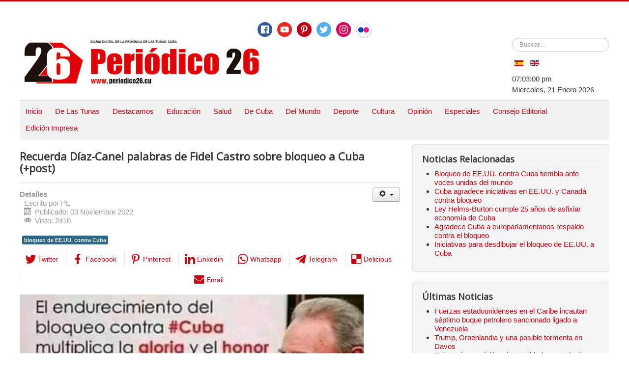

--- FILE ---
content_type: text/html; charset=utf-8
request_url: https://periodico26.cu/index.php/es/de-cuba-2/10620-recuerda-diaz-canel-palabras-de-fidel-castro-sobre-bloqueo-a-cuba
body_size: 11604
content:
<!DOCTYPE html>
<html prefix="og: http://ogp.me/ns#" lang="es-es" dir="ltr">
<head>
	<meta name="viewport" content="width=device-width, initial-scale=1.0" />
	<meta charset="utf-8" />
	<base href="https://periodico26.cu/index.php/es/de-cuba-2/10620-recuerda-diaz-canel-palabras-de-fidel-castro-sobre-bloqueo-a-cuba" />
	<meta name="keywords" content="bloqueo, líder histórico de la Revolución Fidel Castro Ruz, presidente cubano Miguel Díaz-Canel" />
	<meta property="og:title" content="Recuerda Díaz-Canel palabras de Fidel Castro sobre bloqueo a Cuba (+post)" />
	<meta property="og:type" content="article" />
	<meta property="og:image" content="https://periodico26.cu/images/politica/Fidel-Bloqueo.jpg" />
	<meta property="og:url" content="https://periodico26.cu/index.php/es/de-cuba-2/10620-recuerda-diaz-canel-palabras-de-fidel-castro-sobre-bloqueo-a-cuba" />
	<meta name="og:site_name" content="Periodico26. Todos Los Derechos Reservados. Fundado El 15 De Marzo De 2000. Optimizado Para: Firefox, Internet Explorer, Google Chrome Y Opera. Autorizamos La Reproducción De Trabajos De Este Medio, Siempre Que Sea De Forma Íntegra Y Se Cite La Fuente. . ISSN:1606-4984" />
	<meta property="og:description" content="El presidente Miguel Díaz-Canel recordó hoy las palabras del líder histórico de la Revolución, Fidel Castro, en una de las tantas ocasiones en que denunció la política de bloqueo de Estados Unidos contra Cuba." />
	<meta name="author" content="PL" />
	<meta name="description" content="El presidente Miguel Díaz-Canel recordó hoy las palabras del líder histórico de la Revolución, Fidel Castro, en una de las tantas ocasiones en que denunció la política de bloqueo de Estados Unidos contra Cuba." />
	<meta name="generator" content="Joomla! - Open Source Content Management" />
	<title>Recuerda Díaz-Canel palabras de Fidel Castro sobre bloqueo a Cuba (+post)</title>
	<link href="/index.php/es/component/jcomments/feed/com_content/10620" rel="alternate" type="application/rss+xml" title="Recuerda Díaz-Canel palabras de Fidel Castro sobre bloqueo a Cuba (+post)" />
	<link href="/templates/protostar/favicon.ico" rel="shortcut icon" type="image/vnd.microsoft.icon" />
	<link href="/media/k2/assets/css/k2.fonts.css?v2.7.1" rel="stylesheet" />
	<link href="/components/com_k2/css/k2.css?v2.7.1" rel="stylesheet" />
	<link href="/components/com_jcomments/tpl/default/style.css?v=3002" rel="stylesheet" />
	<link href="https://periodico26.cu/media/plg_social2s/css/behavior/s2sdefault.css" rel="stylesheet" />
	<link href="https://periodico26.cu/media/plg_social2s/css/styles/default.css" rel="stylesheet" />
	<link href="https://periodico26.cu/media/plg_social2s/css/s2sfont.min.css" rel="stylesheet" />
	<link href="/templates/protostar/css/template.css?a9ff30e406921034960f7b392b4d4ebc" rel="stylesheet" />
	<link href="https://fonts.googleapis.com/css?family=Open+Sans" rel="stylesheet" />
	<link href="/media/mod_languages/css/template.css?a9ff30e406921034960f7b392b4d4ebc" rel="stylesheet" />
	<link href="/modules/mod_jm_social_icons/assets/default.css" rel="stylesheet" />
	<style>

	h1, h2, h3, h4, h5, h6, .site-title {
		font-family: 'Open Sans', sans-serif;
	}
	body.site {
		border-top: 3px solid #cc000e;
		background-color: #f4f6f7;
	}
	a {
		color: #cc000e;
	}
	.nav-list > .active > a,
	.nav-list > .active > a:hover,
	.dropdown-menu li > a:hover,
	.dropdown-menu .active > a,
	.dropdown-menu .active > a:hover,
	.nav-pills > .active > a,
	.nav-pills > .active > a:hover,
	.btn-primary {
		background: #cc000e;
	}div.mod_search87 input[type="search"]{ width:auto; }
	</style>
	<script src="https://ajax.googleapis.com/ajax/libs/jquery/3.1.0/jquery.min.js"></script>
	<script src="https://code.jquery.com/jquery-migrate-3.1.0.min.js"></script>
	<script src="/media/syw_jqueryeasy/js/jquerynoconflict.js"></script>
	<script src="/media/system/js/caption.js?a9ff30e406921034960f7b392b4d4ebc"></script>
	<!--[if lt IE 9]><script src="/media/system/js/html5fallback.js?a9ff30e406921034960f7b392b4d4ebc"></script><![endif]-->
	
	
	
	<script src="/media/jui/js/bootstrap.min.js?a9ff30e406921034960f7b392b4d4ebc"></script>
	<!--[if lt IE 9]><script src="/media/jui/js/html5.js?a9ff30e406921034960f7b392b4d4ebc"></script><![endif]-->
	<script src="/media/k2/assets/js/k2.frontend.js?v2.7.1&amp;sitepath=/"></script>
	<script src="/components/com_jcomments/js/jcomments-v2.3.js?v=12"></script>
	<script src="/components/com_jcomments/libraries/joomlatune/ajax.js?v=4"></script>
	<script src="/templates/protostar/js/template.js?a9ff30e406921034960f7b392b4d4ebc"></script>
	<script>
var s2s_mobile = '';
                (function(d){
                  var f = d.getElementsByTagName('SCRIPT')[0], p = d.createElement('SCRIPT');
                  p.type = 'text/javascript';
                  p.async = false;
                  p.defer = true;
                  p.src = 'https://periodico26.cu/media/plg_social2s/js/social2s.min.js';
                  f.parentNode.insertBefore(p, f);
                }(document));
            var insert = '0';var insert_position = '0';var insert_element = '';var s2s_checkCookie = '0';var s2s_lang_1tag = 'es_ES';var s2s_lang_2tag = 'es';var s2s_lang_direction = 'lang_directon_right';var s2s_load_scripts_onload = '0';var s2s_context = 'com_content.article';var s2s_debug = '0';var s2s_version = '4.0.142';var s2s_art_mobile_min = '978';var s2s_k2_remove_social = '0';var s2s_sha = '';var s2s_cta_active = '0';var s2s_cta_default = 'twitter';var twitter_b_count_hide = '1';var twitter_b_count = '0';var facebook_count_hide = '1';var facebook_like_count = '0';var facebook_share_count = '0';var facebook_total_count = '0';var pinterest_count_hide = '1';var pinterest_count = '0';var linkedin_count_hide = '1';var linkedin_count = '0';var gplus_b_count_hide = '1';var gplus_b_count = '0';var tumblr_count = '0';var tumblr_count_hide = '0';var vk_b_count_hide = '1';var vk_b_count = '0';var php_full_link = 'https%3A%2F%2Fperiodico26.cu%2Findex.php%2Fes%2Fde-cuba-2%2F10620-recuerda-diaz-canel-palabras-de-fidel-castro-sobre-bloqueo-a-cuba';var php_title = 'Recuerda%20D%C3%ADaz-Canel%20palabras%20de%20Fidel%20Castro%20sobre%20bloqueo%20a%20Cuba%20%28%2Bpost%29';jQuery(function($){ initTooltips(); $("body").on("subform-row-add", initTooltips); function initTooltips (event, container) { container = container || document;$(container).find(".hasTooltip").tooltip({"html": true,"container": "body"});} });jQuery(window).on('load',  function() {
				new JCaption('img.caption');
			});
	</script>
	<meta property="og:title" content="Recuerda Díaz-Canel palabras de Fidel Castro sobre bloqueo a Cuba (+post)"><meta property="og:description" content="La Habana.- El presidente Miguel Díaz-Canel Bermúdez recordó hoy las palabras del Líder Histórico de la Revolución, Fidel Castro Ruz, en una de las tantas ocasiones en las que denunció la política de bloqueo de Estados Unidos contra Cuba...."><meta property="og:site_name" content="Periodico26. Todos Los Derechos Reservados. Fundado El 15 De Marzo De 2000. Optimizado Para: Firefox, Internet Explorer, Google Chrome Y Opera. Autorizamos La Reproducción De Trabajos De Este Medio, Siempre Que Sea De Forma Íntegra Y Se Cite La Fuente. . ISSN:1606-4984" /><meta property="og:url"  content="https://periodico26.cu/index.php/es/de-cuba-2/10620-recuerda-diaz-canel-palabras-de-fidel-castro-sobre-bloqueo-a-cuba" /><meta property="og:type"  content="website" /><meta property="fb:app_id" content="514279921989553" />

</head>
<body class="site com_content view-article no-layout no-task itemid-164 fluid">
	<!-- Body -->
<!-- Piwik -->
<script type="text/javascript">
   var _paq = _paq || [];
   _paq.push(["setDocumentTitle", document.domain + "/" + document.title]);
   _paq.push(["setCookieDomain", "*.www.periodico26.cu"]);
   _paq.push(['trackPageView']);
   _paq.push(['enableLinkTracking']);
   (function() {
     var u="//piwikstats.cip.cu/";
     _paq.push(['setTrackerUrl', u+'piwik.php']);
     _paq.push(['setSiteId', 116]);
     var d=document, g=d.createElement('script'), s=d.getElementsByTagName('script')[0];
     g.type='text/javascript'; g.async=true; g.defer=true; g.src=u+'piwik.js'; s.parentNode.insertBefore(g,s);
   })();
</script>
<noscript><p><img src="//piwikstats.cip.cu/piwik.php?idsite=116"
style="border:0;" alt="" /></p></noscript>
<!-- End Piwik Code -->

	<!-- Statcounter code for Periodico26.cu
http://www.periodico26.cu on Joomla -->
<script type="text/javascript">
var sc_project=9328855; 
var sc_invisible=0; 
var sc_security="4eece0fc"; 
var scJsHost = "https://";
document.write("<sc"+"ript type='text/javascript' src='" +
scJsHost+
"statcounter.com/counter/counter.js'></"+"script>");
</script>
<noscript><div class="statcounter"><a title="Web Analytics
Made Easy - StatCounter" href="https://statcounter.com/"
target="_blank"><img class="statcounter"
src="https://c.statcounter.com/9328855/0/4eece0fc/0/"
alt="Web Analytics Made Easy -
StatCounter"></a></div></noscript>
<!-- End of Statcounter Code -->
	<!-- Global site tag (gtag.js) - Google Analytics -->
<script async src="https://www.googletagmanager.com/gtag/js?id=UA-102107715-2"></script>
<script>
  window.dataLayer = window.dataLayer || [];
  function gtag(){dataLayer.push(arguments);}
  gtag('js', new Date());

  gtag('config', 'UA-102107715-2');
</script>
	<div class="body" id="top">
		<div class="container-fluid">
		
			<!-- Header -->
			<header class="header" role="banner">
				<div class="header-inner clearfix">
					<a class="brand pull-left" href="/">
					
<div id="jmm-social-179" class="jmm-social default ">
	<div class="jmm-social-in view-1">
				<ul class="jmm-list items-7"><li class="jmm-item item-1 facebook"><a class="jmm-link" href="https://www.facebook.com/26deLasTunas/" target="_blank" aria-label="Facebook" title="Facebook"><span class="jmm-img"><img src="/images/social-icons/free-social-media-icons/PNG/Circle Color/Facebook.png" alt="Facebook"></span></a></li><li class="jmm-item item-2 youtube"><a class="jmm-link" href="https://www.youtube.com/user/PERIODICO26CUBA" target="_blank" aria-label="Youtube" title="Youtube"><span class="jmm-img"><img src="/images/social-icons/free-social-media-icons/PNG/Circle Color/Youtube.png" alt="Youtube"></span></a></li><li class="jmm-item item-3 pinterest"><a class="jmm-link" href="https://www.pinterest.com/peridico26" target="_blank" aria-label="Pinterest" title="Pinterest"><span class="jmm-img"><img src="/images/social-icons/free-social-media-icons/PNG/Circle Color/Pinterest.png" alt="Pinterest"></span></a></li><li class="jmm-item item-4 twitter"><a class="jmm-link" href="https://twitter.com/26delastunas" target="_blank" aria-label="Twitter" title="Twitter"><span class="jmm-img"><img src="/images/social-icons/free-social-media-icons/PNG/Circle Color/Twitter.png" alt="Twitter"></span></a></li><li class="jmm-item item-5 instagram"><a class="jmm-link" href="https://www.instagram.com/periodico26/" target="_blank" aria-label="Instagram" title="Instagram"><span class="jmm-img"><img src="/images/social-icons/free-social-media-icons/PNG/Circle Color/Instagram.png" alt="Instagram"></span></a></li><li class="jmm-item item-6 flickr"><a class="jmm-link" href="https://www.flickr.com/photos/77456669@N02/" target="_blank" aria-label="Flickr" title="Flickr"><span class="jmm-img"><img src="/images/social-icons/free-social-media-icons/PNG/Circle Color/Flickr-32.png" alt="Flickr"></span></a></li></ul>	</div>
</div>

						<img src="https://periodico26.cu/images/banners/banner_nuevo2020.jpg" alt="Periodico26. Todos Los Derechos Reservados. Fundado El 15 De Marzo De 2000. Optimizado Para: Firefox, Internet Explorer, Google Chrome Y Opera. Autorizamos La Reproducción De Trabajos De Este Medio, Siempre Que Sea De Forma Íntegra Y Se Cite La Fuente. . ISSN:1606-4984" />											</a>
					<div class="header-search pull-right">
						<div class="search mod_search87">
	<form action="/index.php/es/de-cuba-2" method="get" class="form-inline" role="search">
		<label for="mod-search-searchword87" class="element-invisible">Buscar...</label> <input name="searchword" id="mod-search-searchword87" maxlength="200"  class="inputbox search-query input-medium" type="search" size="20" placeholder="Buscar..." />		<input type="hidden" name="task" value="search" />
		<input type="hidden" name="option" value="com_search" />
		<input type="hidden" name="Itemid" value="164" />
		<input type="hidden" name="85716e79b1a9af9fd9064afe76c4b2d1" value="1" />	</form>
</div>
<div class="mod-languages">

	<ul class="lang-inline" dir="ltr">
									<li class="lang-active">
			<a href="https://periodico26.cu/index.php/es/de-cuba-2/10620-recuerda-diaz-canel-palabras-de-fidel-castro-sobre-bloqueo-a-cuba">
												<img src="/media/mod_languages/images/es_es.gif" alt="Español (España)" title="Español (España)" />										</a>
			</li>
								<li>
			<a href="/index.php/en/">
												<img src="/media/mod_languages/images/en_gb.gif" alt="English (United Kingdom)" title="English (United Kingdom)" />										</a>
			</li>
				</ul>

</div>

<div class="datetime" id="datetime_124">
<div class="time digital"><span id="leoClockTime_124" class="clock"></span></div><script type="text/javascript" >
	var currentTime_124 = new Date();
	var format_124 = "12h";
	var seconds_124 = 1;
	var leadingZeros_124 = "1";

	var jstime_124 = new Date().getTime() - 1000;

	function leoClockUpdate_124()
	{
		jstime_124 = jstime_124 + 1000;
		var jsnow_124 = new Date().getTime();
		var offset_124 = jsnow_124 - jstime_124;
		if(offset_124 > 1000)
		{
			jstime_124 = jstime_124 + offset_124;
			var offsetseconds_124 = Math.round(offset_124 / 1000);
			currentTime_124.setSeconds(currentTime_124.getSeconds() + offsetseconds_124);
		}

		currentTime_124.setSeconds(currentTime_124.getSeconds() + 1);
		var currentHours_124 = currentTime_124.getHours();	
		var currentMinutes_124 = currentTime_124.getMinutes();
		var currentSeconds_124 = currentTime_124.getSeconds();

		// Handles 12h format
		if(format_124 == "12h")
		{
			//convert 24 to 00
			if(currentHours_124 == 24)
			{
				currentHours_124 = 0;
			}

			//save a AM/PM variable
			if(currentHours_124 < 12)
			{
				var ampm_124 = "am";
			}

			if(currentHours_124 >= 12)
			{
				var ampm_124 = "pm";
				if(currentHours_124 > 12)
				{
					currentHours_124 = currentHours_124 - 12;
				}
			}
		}

		// Pad the hours, minutes and seconds with leading zeros, if required
		if(leadingZeros_124 == 1)
		{
			currentHours_124 = ( currentHours_124 < 10 ? "0" : "" ) + currentHours_124;
		}

		if(leadingZeros_124 == 1 || leadingZeros_124 == 'nothour')
		{
			currentMinutes_124 = ( currentMinutes_124 < 10 ? "0" : "" ) + currentMinutes_124;
			currentSeconds_124 = ( currentSeconds_124 < 10 ? "0" : "" ) + currentSeconds_124;
		}

		// Compose the string for display
		var currentTimeString_124 = currentHours_124 + ":" + currentMinutes_124;

		// Add seconds if that has been selected
		if(seconds_124)
		{
			currentTimeString_124 = currentTimeString_124 + ":" + currentSeconds_124;
		}

		// Add AM/PM if 12h format
		if(format_124 == "12h")
		{
			currentTimeString_124 = currentTimeString_124 + " " + ampm_124;
		}

		// Translate numbers
		var numbers = new Array ("0", "1", "2", "3", "4", "5", "6", "7", "8", "9");

		for(var i = 0; i <= 9; i++)
		{
			currentTimeString_124 = currentTimeString_124.replace(new RegExp(i, 'gi'), numbers[i]);
		}

		// Update the time display
		document.getElementById("leoClockTime_124").innerHTML = currentTimeString_124;
	}

	leoClockUpdate_124();
	setInterval('leoClockUpdate_124()', 1000);
</script><div class="date gregorian"> <span>Miercoles, 21 Enero 2026</span></div></div>

					</div>
				</div>
				</header>
								<nav class="navigation" role="navigation">
					<div class="navbar pull-left">
						<a class="btn btn-navbar collapsed" data-toggle="collapse" data-target=".nav-collapse">
							<span class="element-invisible">Cambiar navegación</span>
							<span class="icon-bar"></span>
							<span class="icon-bar"></span>
							<span class="icon-bar"></span>
						</a>
					</div>
					<div class="nav-collapse">
						<ul class="nav menu  nav-pills mod-list">
<li class="item-101 default"><a href="/index.php/es/" >Inicio</a></li><li class="item-120"><a href="/index.php/es/de-las-tunas" >De Las Tunas</a></li><li class="item-129"><a href="/index.php/es/destacamos" >Destacamos</a></li><li class="item-121"><a href="/index.php/es/educacion" >Educación</a></li><li class="item-122"><a href="/index.php/es/salud" >Salud</a></li><li class="item-123"><a href="/index.php/es/de-cuba" >De Cuba</a></li><li class="item-124"><a href="/index.php/es/del-mundo" >Del Mundo</a></li><li class="item-125"><a href="/index.php/es/deporte" >Deporte</a></li><li class="item-126"><a href="/index.php/es/cultura" >Cultura</a></li><li class="item-127"><a href="/index.php/es/opinion" >Opinión</a></li><li class="item-128 deeper parent"><a href="/index.php/es/especiales" >Especiales</a><ul class="nav-child unstyled small"><li class="item-130"><a href="/index.php/es/especiales/reportaje-multimedia" >Reportaje Multimedia</a></li><li class="item-131"><a href="/index.php/es/especiales/infografias" >Infografías</a></li><li class="item-132"><a href="/index.php/es/especiales/podcast" >Podcast</a></li><li class="item-133"><a href="/index.php/es/especiales/efemerides" >Efemérides</a></li><li class="item-134"><a href="/index.php/es/especiales/otras-noticias" >Otras Noticias</a></li><li class="item-280"><a href="/index.php/es/especiales/suplemento-cultural-matarile" >Suplemento Cultural Matarile</a></li></ul></li><li class="item-185"><a href="/index.php/es/consejo-editorial" >Consejo Editorial</a></li><li class="item-199"><a href="/index.php/es/edicion-impresa" >Edición Impresa</a></li></ul>

					</div>
				</nav>
						
			<div class="row-fluid">
								<main id="content" role="main" class="span9">
					<!-- Begin Content -->
					
					<div id="system-message-container">
	</div>

					<div class="item-page" itemscope itemtype="https://schema.org/Article">
	<meta itemprop="inLanguage" content="es-ES" />
	
		
			<div class="page-header">
		<h2 itemprop="headline">
			Recuerda Díaz-Canel palabras de Fidel Castro sobre bloqueo a Cuba (+post)		</h2>
							</div>
							
<div class="icons">
	
					<div class="btn-group pull-right">
				<button class="btn dropdown-toggle" type="button" id="dropdownMenuButton-10620" aria-label="Herramientas de usuario"
				data-toggle="dropdown" aria-haspopup="true" aria-expanded="false">
					<span class="icon-cog" aria-hidden="true"></span>
					<span class="caret" aria-hidden="true"></span>
				</button>
								<ul class="dropdown-menu" aria-labelledby="dropdownMenuButton-10620">
											<li class="print-icon"> <a href="/index.php/es/de-cuba-2/10620-recuerda-diaz-canel-palabras-de-fidel-castro-sobre-bloqueo-a-cuba?tmpl=component&amp;print=1&amp;layout=default" title="Imprimir el artículo < Recuerda Díaz-Canel palabras de Fidel Castro sobre bloqueo a Cuba (+post) >" onclick="window.open(this.href,'win2','status=no,toolbar=no,scrollbars=yes,titlebar=no,menubar=no,resizable=yes,width=640,height=480,directories=no,location=no'); return false;" rel="nofollow">			<span class="icon-print" aria-hidden="true"></span>
		Imprimir	</a> </li>
																<li class="email-icon"> <a href="/index.php/es/component/mailto/?tmpl=component&amp;template=protostar&amp;link=a6426757fc8dab551e22301598614be73d66055b" title="Enviar el enlace a un amigo" onclick="window.open(this.href,'win2','width=400,height=550,menubar=yes,resizable=yes'); return false;" rel="nofollow">			<span class="icon-envelope" aria-hidden="true"></span>
		Correo electrónico	</a> </li>
														</ul>
			</div>
		
	</div>
			
		
						<dl class="article-info muted">

		
			<dt class="article-info-term">
									Detalles							</dt>

							<dd class="createdby" itemprop="author" itemscope itemtype="https://schema.org/Person">
					Escrito por <span itemprop="name">PL</span>	</dd>
			
			
			
			
										<dd class="published">
				<span class="icon-calendar" aria-hidden="true"></span>
				<time datetime="2022-11-03T09:40:25-04:00" itemprop="datePublished">
					Publicado: 03 Noviembre 2022				</time>
			</dd>			
		
					
			
										<dd class="hits">
					<span class="icon-eye-open" aria-hidden="true"></span>
					<meta itemprop="interactionCount" content="UserPageVisits:2410" />
					Visto: 2410			</dd>						</dl>
	
			
			<ul class="tags inline">
																	<li class="tag-501 tag-list0" itemprop="keywords">
					<a href="/index.php/es/component/tags/tag/bloqueo-de-ee-uu-contra-cuba" class="label label-info">
						bloqueo de EE.UU. contra Cuba					</a>
				</li>
						</ul>
	
		<div class="s2s_supra_contenedor lang_directon_right s2sdefault  align_left  s2s_balloon_bottom " ><input name="social2s_url" type="hidden" class="social2s_url" value="https://periodico26.cu/index.php/es/de-cuba-2/10620-recuerda-diaz-canel-palabras-de-fidel-castro-sobre-bloqueo-a-cuba" /><div class="s2s_contenedor  s2s_text  s2s-btn-group"><div class="s2s_twitter s2s_btn s2s-btn-sm ">
			<a class="s2s_icon"><i class="s2sfo fo-twitter"></i>  <span class="s2s_social_text">Twitter</span> </a>
			<div class="globo s2s_globo_closed s2s_twitter_iframe">
				<div class="s2s_flecha"></div>

				<a style="display:none" 
					href="https://twitter.com/share"
					data-text="Recuerda Díaz-Canel palabras de Fidel Castro sobre bloqueo a Cuba (+post)" 
					data-url="https://periodico26.cu/index.php/es/de-cuba-2/10620-recuerda-diaz-canel-palabras-de-fidel-castro-sobre-bloqueo-a-cuba" 
					class="twitter-share-button" data-lang="es" 
					data-size="large" data-count="none"><span class="s2s_social_text">Twitter</span>
				</a></div>
		</div><div class="s2s_facebook s2s_btn s2s-btn-sm " >
			<a class="s2s_icon"><i class="s2sfo fo-facebook"></i>  <span class="s2s_social_text">Facebook</span> </a>
				<div class="globo s2s_globo_closed s2s_facebook_iframe">
					<div class="s2s_flecha"></div>
					<div id="fb-root"></div><div class="fb-like" 
						data-layout="button_count" 
						data-action="like" data-href="https://periodico26.cu/index.php/es/de-cuba-2/10620-recuerda-diaz-canel-palabras-de-fidel-castro-sobre-bloqueo-a-cuba" data-width="450" data-show-faces="false" data-size="small" data-send="true" data-share="true" data-mobile-iframe=true>
					</div></div>
			</div><div class="s2s_pinterest s2s_btn s2s-btn-sm "><a class="s2s_icon"><i class="s2sfo fo-pinterest"></i>  <span class="s2s_social_text">Pinterest</span> </a><div class="globo s2s_globo_closed s2s_pinterest_iframe">
					<div class="s2s_flecha"></div>
					<a href="//www.pinterest.com/pin/create/button/?url=https%3A%2F%2Fperiodico26.cu%2Findex.php%2Fes%2Fde-cuba-2%2F10620-recuerda-diaz-canel-palabras-de-fidel-castro-sobre-bloqueo-a-cuba&amp;description=Recuerda%20D%C3%ADaz-Canel%20palabras%20de%20Fidel%20Castro%20sobre%20bloqueo%20a%20Cuba%20%28%2Bpost%29" data-pin-do="buttonBookmark" 
					 
					data-pin-color="red" 
					 
					data-pin-tall="true" data-pin-sticky="false"></a> </div>
			</div><div class="s2s_linkedin s2s_btn s2s-btn-sm " >
			<a class="s2s_icon"><i class="s2sfo fo-linkedin"></i>  <span class="s2s_social_text">Linkedin</span> </a>
				<div class="globo s2s_globo_closed s2s_linkedin_iframe">
					<div class="s2s_flecha"></div>
				
					<script type="IN/Share"  data-url="https://periodico26.cu/index.php/es/de-cuba-2/10620-recuerda-diaz-canel-palabras-de-fidel-castro-sobre-bloqueo-a-cuba"></script>
				</div>
			</div><div class="s2s_wapp s2s_btn s2s-btn-sm  " >
			
			<a class="s2s_icon"><i class="s2sfo fo-whatsapp"></i>  <span class="s2s_social_text">Whatsapp</span></a>
				<div class="globo s2s_globo_closed s2s_wapp_iframe">
					<div class="s2s_flecha"></div>
				

				<a class="s2s_a_btn wapp_link" 
					href="whatsapp://send?text=https%3A%2F%2Fperiodico26.cu%2Findex.php%2Fes%2Fde-cuba-2%2F10620-recuerda-diaz-canel-palabras-de-fidel-castro-sobre-bloqueo-a-cuba" 
					data-text="Recuerda Díaz-Canel palabras de Fidel Castro sobre bloqueo a Cuba (+post)" 
					data-action="share/whatsapp/share"
					data-href="https%3A%2F%2Fperiodico26.cu%2Findex.php%2Fes%2Fde-cuba-2%2F10620-recuerda-diaz-canel-palabras-de-fidel-castro-sobre-bloqueo-a-cuba"
				>
					<i class="s2sfo fo-whatsapp" aria-hidden="true"></i>
					<span class="s2s_text_int">share with Whatsapp</span>
				</a>

				</div>
			</div><div class="s2s_tgram s2s_btn s2s-btn-sm  " >
			
			<a class="s2s_icon"><i class="s2sfo fo-tgram"></i>  <span class="s2s_social_text">Telegram</span></a>
				<div class="globo s2s_globo_closed s2s_tgram_iframe">
					<div class="s2s_flecha"></div>
				

				<a class="s2s_a_btn tgram_link" 
					href="https://telegram.me/share/url?url=https%3A%2F%2Fperiodico26.cu%2Findex.php%2Fes%2Fde-cuba-2%2F10620-recuerda-diaz-canel-palabras-de-fidel-castro-sobre-bloqueo-a-cuba&text=Recuerda Díaz-Canel palabras de Fidel Castro sobre bloqueo a Cuba (+post)" target="_blank"
				><i class="s2sfo fo-telegram" aria-hidden="true"></i><span class="s2s_text_int">share with Telegram<span></a>

				</div>
			</div><div class="s2s_delio s2s_btn s2s-btn-sm  " ><a class="s2s_icon"><i class="s2sfo fo-delio"></i>  <span class="s2s_social_text">Delicious</span></a>
				<div class="globo s2s_globo_closed s2s_delio_iframe">
					<div class="s2s_flecha"></div><a class="s2s_a_btn delio_link" onclick="window.open('//del.icio.us/save?v=5&noui&jump=close&url='+decodeURIComponent(php_full_link)+'&notes=asdf&title='+decodeURIComponent(php_title), 'delicious','toolbar=no,width=550,height=550'); return false;"><i class="s2sfo fo-delio" aria-hidden="true"></i><span class="s2s_text_int">Save on Delicious</span></a></div>
		</div><div class="s2s_email s2s_btn s2s-btn-sm " >
			
			<a class="s2s_icon"><i class="s2sfo fo-email"></i>  <span class="s2s_social_text">Email</span></a>
				<div class="globo s2s_globo_closed s2s_email_iframe">
					<div class="s2s_flecha"></div>
				

				<a class="s2s_a_btn email_link" 
					href="mailto:someone@example.com?Subject=Recuerda Díaz-Canel palabras de Fidel Castro sobre bloqueo a Cuba (+post)&body=https%3A%2F%2Fperiodico26.cu%2Findex.php%2Fes%2Fde-cuba-2%2F10620-recuerda-diaz-canel-palabras-de-fidel-castro-sobre-bloqueo-a-cuba"
				><i class="s2sfo fo-email" aria-hidden="true"></i><span class="s2s_text_int">Send by email<span></a>

				</div>
			</div></div></div>
								<div itemprop="articleBody">
		<p><img style="vertical-align: top;" src="/images/politica/Fidel-Bloqueo.jpg" alt="Palabras de Fidel Castro sobre el bloqueo" width="700" height="581" /></p>  <p>La Habana.- El presidente Miguel Díaz-Canel Bermúdez recordó hoy las palabras del Líder Histórico de la Revolución, Fidel Castro Ruz, en una de las tantas ocasiones en las que denunció la política de bloqueo de Estados Unidos contra Cuba.</p>     <p>En su cuenta de <strong>Twitter</strong> el mandatario señaló que "nunca será suficiente lo que se diga en torno al cinismo de la política de EE.UU., que incluye a Cuba en la lista de países terroristas, aplica la Ley asesina de Ajuste Cubano con carácter exclusivo a nuestra nación, y la bloquea económicamente".</p>  <p>Esas palabras fueron pronunciadas por el entonces presidente Fidel Castro, el 3 de noviembre del 2009.</p>  <p>Precisamente, 13 años después, este jueves la Asamblea General de las Naciones Unidas se pronunciará por trigésima vez sobre el proyecto de resolución que plantea la necesidad de poner fin al bloqueo estadounidense contra la Isla, la cual presentará ante el plenario el canciller Bruno Rodríguez Parrilla.</p>  <p>La víspera, en la jornada inicial de debate sobre el tema, las intervenciones de todos los representantes de las delegaciones que intervinieron respaldaron a Cuba de forma contundente y evidenciaron el aislamiento internacional de la política estadounidense de aplicar sanciones a países que no se ajustan a su modelo de democracia.</p>  <p>Las autoridades cubanas han denunciado reiteradamente que el bloqueo no solo se mantiene desde hace más de seis décadas, sino que se recrudeció en los últimos años, y la designación unilateral y fraudulenta de Cuba como Estado patrocinador del terrorismo refuerza el impacto de esa política de asfixia económica.</p>  <p>En todas las ocasiones anteriores en las que fue sometido a consideración de la Asamblea General de la ONU el proyecto de resolución contra el bloqueo, este fue apoyado por la inmensa mayoría de los miembros del organismo mundial. (<strong>PL</strong>)</p>  <p><iframe style="border: none; overflow: hidden;" src="https://www.facebook.com/plugins/post.php?href=https%3A%2F%2Fwww.facebook.com%2FPresidenciaDeCuba%2Fposts%2Fpfbid02vLxsabSdZii9yk2s1pQMcNn4tZLfR1wEk5WKdXyuMjVHjVHKgWCHyuUpFEsgvviyl&amp;show_text=true&amp;width=500" width="500" height="692" frameborder="0" scrolling="no" allowfullscreen="allowfullscreen" allow="autoplay; clipboard-write; encrypted-media; picture-in-picture; web-share"></iframe></p>	</div>

	
	<ul class="pager pagenav">
	<li class="previous">
		<a class="hasTooltip" title="Cuba espera otra victoria en su lucha contra bloqueo de EE.UU. (+video)" aria-label="Artículo anterior: Cuba espera otra victoria en su lucha contra bloqueo de EE.UU. (+video)" href="/index.php/es/de-cuba-2/10621-cuba-espera-otra-victoria-en-su-lucha-contra-bloqueo-de-eeuu" rel="prev">
			<span class="icon-chevron-left" aria-hidden="true"></span> <span aria-hidden="true">Anterior</span>		</a>
	</li>
	<li class="next">
		<a class="hasTooltip" title="Cuba es un ejemplo contemporáneo de resistencia, afirma eurodiputado" aria-label="Artículo siguiente: Cuba es un ejemplo contemporáneo de resistencia, afirma eurodiputado" href="/index.php/es/de-cuba-2/10612-cuba-es-un-ejemplo-contemporaneo-de-resistencia-afirma-eurodiputado" rel="next">
			<span aria-hidden="true">Siguiente</span> <span class="icon-chevron-right" aria-hidden="true"></span>		</a>
	</li>
</ul>
							<script type="text/javascript">
<!--
var jcomments=new JComments(10620, 'com_content','/index.php/es/component/jcomments/');
jcomments.setList('comments-list');
//-->
</script>
<div id="jc">
<div id="comments"></div>
<h4>Escribir un comentario</h4>
<div class="comments-policy">Este sitio se reserva el derecho de la publicación de los comentarios. No se harán visibles aquellos que sean denigrantes, ofensivos, difamatorios, que estén fuera de contexto o atenten contra la dignidad de una persona o grupo social. Recomendamos brevedad en sus planteamientos.</div>
<a id="addcomments" href="#addcomments"></a>
<form id="comments-form" name="comments-form" action="javascript:void(null);">
<p>
	<span>
		<input id="comments-form-name" type="text" name="name" value="" maxlength="255" size="22" tabindex="1" />
		<label for="comments-form-name">Nombre (requerido)</label>
	</span>
</p>
<p>
	<span>
		<input id="comments-form-email" type="text" name="email" value="" size="22" tabindex="2" />
		<label for="comments-form-email">E-mail (requerido)</label>
	</span>
</p>
<p>
	<span>
		<textarea id="comments-form-comment" name="comment" cols="65" rows="8" tabindex="5"></textarea>
	</span>
</p>
<p>
	<span>
		<img class="captcha" onclick="jcomments.clear('captcha');" id="comments-form-captcha-image" src="/index.php/es/component/jcomments/captcha/59161" width="121" height="60" alt="Código de seguridad" /><br />
		<span class="captcha" onclick="jcomments.clear('captcha');">Refescar</span><br />
		<input class="captcha" id="comments-form-captcha" type="text" name="captcha_refid" value="" size="5" tabindex="6" /><br />
	</span>
</p>
<div id="comments-form-buttons">
	<div class="btn" id="comments-form-send"><div><a href="#" tabindex="7" onclick="jcomments.saveComment();return false;" title="Enviar (Ctrl+Enter)">Enviar</a></div></div>
	<div class="btn" id="comments-form-cancel" style="display:none;"><div><a href="#" tabindex="8" onclick="return false;" title="Cancelar">Cancelar</a></div></div>
	<div style="clear:both;"></div>
</div>
<div>
	<input type="hidden" name="object_id" value="10620" />
	<input type="hidden" name="object_group" value="com_content" />
</div>
</form>
<script type="text/javascript">
<!--
function JCommentsInitializeForm()
{
	var jcEditor = new JCommentsEditor('comments-form-comment', true);
	jcEditor.initSmiles('/components/com_jcomments/images/smilies/');
	jcEditor.addSmile(':D','laugh.gif');
	jcEditor.addSmile(':lol:','lol.gif');
	jcEditor.addSmile(':-)','smile.gif');
	jcEditor.addSmile(';-)','wink.gif');
	jcEditor.addSmile('8)','cool.gif');
	jcEditor.addSmile(':-|','normal.gif');
	jcEditor.addSmile(':-*','whistling.gif');
	jcEditor.addSmile(':oops:','redface.gif');
	jcEditor.addSmile(':sad:','sad.gif');
	jcEditor.addSmile(':cry:','cry.gif');
	jcEditor.addSmile(':o','surprised.gif');
	jcEditor.addSmile(':-?','confused.gif');
	jcEditor.addSmile(':-x','sick.gif');
	jcEditor.addSmile(':eek:','shocked.gif');
	jcEditor.addSmile(':zzz','sleeping.gif');
	jcEditor.addSmile(':P','tongue.gif');
	jcEditor.addSmile(':roll:','rolleyes.gif');
	jcEditor.addSmile(':sigh:','unsure.gif');
	jcEditor.addCounter(0, '', ' simbolos', 'counter');
	jcomments.setForm(new JCommentsForm('comments-form', jcEditor));
}

if (window.addEventListener) {window.addEventListener('load',JCommentsInitializeForm,false);}
else if (document.addEventListener){document.addEventListener('load',JCommentsInitializeForm,false);}
else if (window.attachEvent){window.attachEvent('onload',JCommentsInitializeForm);}
else {if (typeof window.onload=='function'){var oldload=window.onload;window.onload=function(){oldload();JCommentsInitializeForm();}} else window.onload=JCommentsInitializeForm;} 
//-->
</script>
<div id="comments-footer" align="center"><a href="http://www.joomlatune.com" title="JComments" target="_blank">JComments</a></div>
</div></div>

					<div class="clearfix"></div>
					<div aria-label="Breadcrumbs" role="navigation">
	<ul itemscope itemtype="https://schema.org/BreadcrumbList" class="breadcrumb">
					<li>
				Está aquí: &#160;
			</li>
		
						<li itemprop="itemListElement" itemscope itemtype="https://schema.org/ListItem">
											<a itemprop="item" href="/index.php/es/" class="pathway"><span itemprop="name">Inicio</span></a>
					
											<span class="divider">
							<img src="/media/system/images/arrow.png" alt="" />						</span>
										<meta itemprop="position" content="1">
				</li>
							<li itemprop="itemListElement" itemscope itemtype="https://schema.org/ListItem">
											<a itemprop="item" href="/index.php/es/de-cuba-2" class="pathway"><span itemprop="name">De Cuba</span></a>
					
											<span class="divider">
							<img src="/media/system/images/arrow.png" alt="" />						</span>
										<meta itemprop="position" content="2">
				</li>
							<li itemprop="itemListElement" itemscope itemtype="https://schema.org/ListItem" class="active">
					<span itemprop="name">
						Recuerda Díaz-Canel palabras de Fidel Castro sobre bloqueo a Cuba (+post)					</span>
					<meta itemprop="position" content="3">
				</li>
				</ul>
</div>

					<!-- End Content -->
				</main>
									<div id="aside" class="span3">
						<!-- Begin Right Sidebar -->
						<div class="well "><h3 class="page-header">Noticias Relacionadas</h3><ul class="relateditems">
<li>
	<a href="/index.php/es/cultura-2/581-bloqueo-de-ee-uu-contra-cuba-tiembla-ante-voces-unidas-del-mundo">
				Bloqueo de EE.UU. contra Cuba tiembla ante voces unidas del mundo</a>
</li>
<li>
	<a href="/index.php/es/de-cuba-2/2939-cuba-agradece-iniciativas-en-ee-uu-y-canada-contra-bloqueo">
				Cuba agradece iniciativas en EE.UU. y Canadá contra bloqueo</a>
</li>
<li>
	<a href="/index.php/es/de-cuba-2/3111-ley-helms-burton-cumple-25-anos-de-asfixiar-economia-de-cuba">
				Ley Helms-Burton cumple 25 años de asfixiar economía de Cuba</a>
</li>
<li>
	<a href="/index.php/es/de-cuba-2/3170-agradece-cuba-a-europarlamentarios-respaldo-contra-el-bloqueo">
				Agradece Cuba a europarlamentarios respaldo contra el bloqueo</a>
</li>
<li>
	<a href="/index.php/es/de-cuba-2/3174-iniciativas-para-desdibujar-el-bloqueo-de-ee-uu-a-cuba">
				Iniciativas para desdibujar el bloqueo de EE.UU. a Cuba</a>
</li>
</ul>
</div><div class="well "><h3 class="page-header">Últimas Noticias</h3><ul class="latestnews mod-list">
	<li itemscope itemtype="https://schema.org/Article">
		<a href="/index.php/es/del-mundo-2/24504-fuerzas-estadounidenses-en-el-caribe-incautan-septimo-buque-petrolero-sancionado-ligado-a-venezuela" itemprop="url">
			<span itemprop="name">
				Fuerzas estadounidenses en el Caribe incautan séptimo buque petrolero sancionado ligado a Venezuela			</span>
		</a>
	</li>
	<li itemscope itemtype="https://schema.org/Article">
		<a href="/index.php/es/del-mundo-2/24503-trump-groenlandia-y-una-posible-tormenta-en-davos" itemprop="url">
			<span itemprop="name">
				Trump, Groenlandia y una posible tormenta en Davos			</span>
		</a>
	</li>
	<li itemscope itemtype="https://schema.org/Article">
		<a href="/index.php/es/de-cuba-2/24502-exigencia-precision-e-integralidad-para-solucionar-los-problemas-del-pueblo" itemprop="url">
			<span itemprop="name">
				Exigencia, precisión e integralidad para solucionar los problemas del pueblo			</span>
		</a>
	</li>
	<li itemscope itemtype="https://schema.org/Article">
		<a href="/index.php/es/de-cuba-2/24501-aprueba-xi-jinping-nueva-ronda-de-ayuda-de-la-republica-popular-china-a-cuba" itemprop="url">
			<span itemprop="name">
				Aprueba Xi Jinping nueva ronda de ayuda de la República Popular China a Cuba			</span>
		</a>
	</li>
	<li itemscope itemtype="https://schema.org/Article">
		<a href="/index.php/es/destacamos-bottom/24500-gobernadora-rinde-cuentas-gestion-bajo-presion-es-el-balance-economico-y-social-de-las-tunas-en-2025" itemprop="url">
			<span itemprop="name">
				Gobernadora rinde cuentas: gestión bajo presión es el balance económico y social de Las Tunas en 2025			</span>
		</a>
	</li>
</ul>
</div><div class="well ">

<div class="custom"  >
	<p>&nbsp;<a href="https://www.periodico26.cu/index.php/es/del-mundo-2/24463-proyecto-101-el-arma-de-china-en-la-carrera-de-la-ia" target="_blank" rel="noopener"><img src="/images/banners/sección_China.jpeg" alt="sección China" width="500" height="419" /></a></p>
<p style="text-align: justify;"></p></div>
</div><div class="well "><h3 class="page-header">Covid-19</h3>

<div class="custom"  >
	<p><a href="/index.php/es/covid-19" target="_blank"><img src="/images/banners/covid-19.jpeg" alt="covid 19" width="368" height="221" /></a></p></div>
</div><div class="well "><h3 class="page-header">Archived Articles</h3>	<ul class="archive-module mod-list">
		<li>
		<a href="/index.php/es/de-cuba-2/2024?view=archive&amp;month=11">
			Noviembre, 2024		</a>
	</li>
	</ul>
</div><div class="well "><a href="/index.php/es/component/jcomments/feed/com_content/10620" class="syndicate-module">
	<img src="/media/system/images/livemarks.png" alt="feed-image" />			<span>
					RSS				</span>
	</a>
</div>
						<!-- End Right Sidebar -->
					</div>
							</div>
		</div>
	</div>
	<!-- Footer -->
	<footer class="footer" role="contentinfo">
		<div class="container-fluid">
			<hr />
			<ul class="nav menu nav-pills mod-list">
<li class="item-159"><a href="/index.php/es/home-3" >Inicio</a></li><li class="item-160"><a href="/index.php/es/de-las-tunas-2" >De Las Tunas</a></li><li class="item-161"><a href="/index.php/es/destacamos-bottom" >Destacamos </a></li><li class="item-162"><a href="/index.php/es/educacion-2" >Educación </a></li><li class="item-163"><a href="/index.php/es/salud-2" >Salud</a></li><li class="item-164 current active"><a href="/index.php/es/de-cuba-2" >De Cuba</a></li><li class="item-165"><a href="/index.php/es/del-mundo-2" >Del Mundo </a></li><li class="item-166"><a href="/index.php/es/deporte-2" >Deporte </a></li><li class="item-167"><a href="/index.php/es/cultura-2" >Cultura</a></li><li class="item-168"><a href="/index.php/es/opinion-2" >Opinión </a></li><li class="item-169"><a href="/index.php/es/especiales-2" >Especiales</a></li></ul>

			<p class="pull-right">
				<a href="#top" id="back-top">
					Volver arriba				</a>
			</p>
			<p>
				© 2026 Periodico26. Todos Los Derechos Reservados. Fundado El 15 De Marzo De 2000. Optimizado Para: Firefox, Internet Explorer, Google Chrome Y Opera. Autorizamos La Reproducción De Trabajos De Este Medio, Siempre Que Sea De Forma Íntegra Y Se Cite La Fuente. . ISSN:1606-4984			</p>
		</div>
	</footer>
	
</body>
</html>
